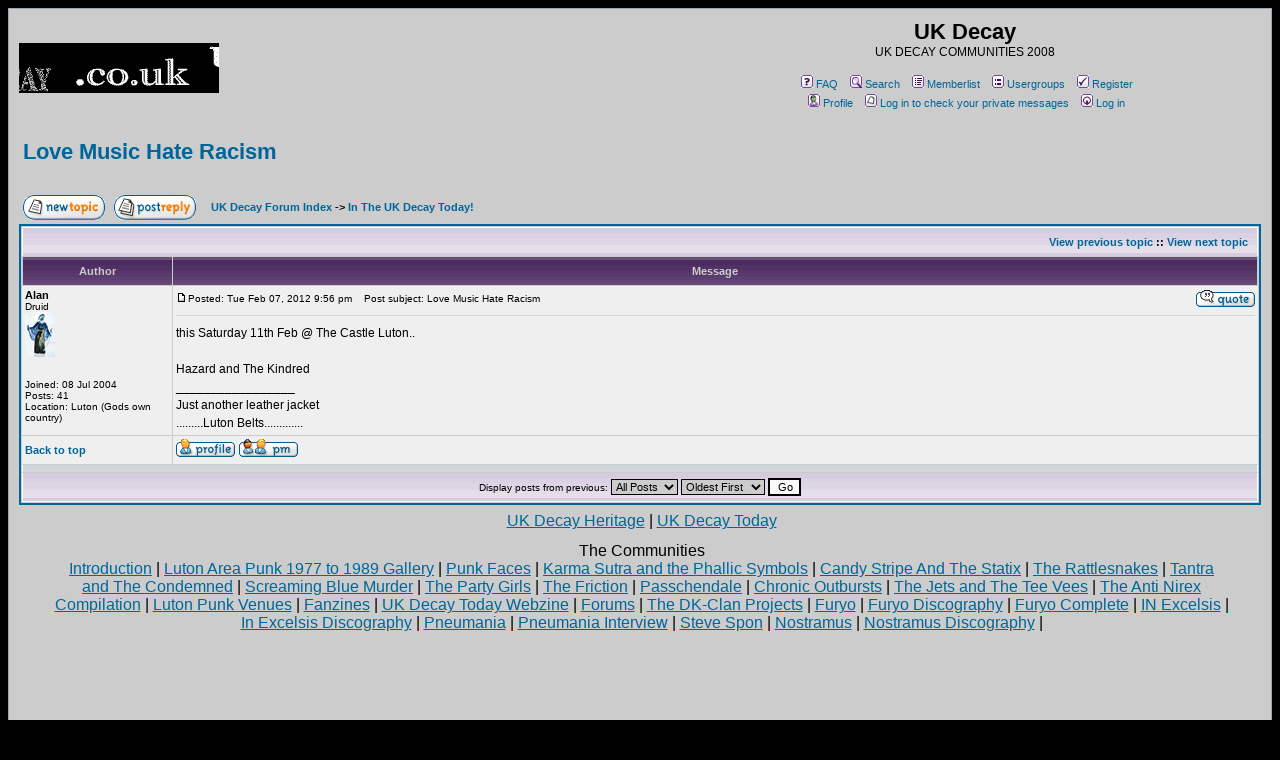

--- FILE ---
content_type: text/html; charset=UTF-8
request_url: http://www.ukdecay.co.uk/forum/viewtopic.php?p=6292&sid=e090759451a35756bbc078a36c81e8fb
body_size: 6874
content:
<!DOCTYPE HTML PUBLIC "-//W3C//DTD HTML 4.01 Transitional//EN">
<html dir="ltr">
<head>
<meta http-equiv="Content-Type" content="text/html; charset=iso-8859-1">
<meta http-equiv="Content-Style-Type" content="text/css">

<link rel="top" href="./index.php?sid=e10ceac66189d5f0274fb04f23565ff6" title="UK Decay Forum Index" />
<link rel="search" href="./search.php?sid=e10ceac66189d5f0274fb04f23565ff6" title="Search" />
<link rel="help" href="./faq.php?sid=e10ceac66189d5f0274fb04f23565ff6" title="FAQ" />
<link rel="author" href="./memberlist.php?sid=e10ceac66189d5f0274fb04f23565ff6" title="Memberlist" />
<link rel="prev" href="viewtopic.php?t=2267&amp;view=previous&amp;sid=e10ceac66189d5f0274fb04f23565ff6" title="View previous topic" />
<link rel="next" href="viewtopic.php?t=2267&amp;view=next&amp;sid=e10ceac66189d5f0274fb04f23565ff6" title="View next topic" />
<link rel="up" href="viewforum.php?f=1&amp;sid=e10ceac66189d5f0274fb04f23565ff6" title=" In The UK Decay Today!" />
<link rel="chapter forum" href="viewforum.php?f=1&amp;sid=e10ceac66189d5f0274fb04f23565ff6" title=" In The UK Decay Today!" />
<link rel="chapter forum" href="viewforum.php?f=2&amp;sid=e10ceac66189d5f0274fb04f23565ff6" title="News" />
<link rel="chapter forum" href="viewforum.php?f=3&amp;sid=e10ceac66189d5f0274fb04f23565ff6" title="Matters of 'Gothiquete'" />
<link rel="chapter forum" href="viewforum.php?f=4&amp;sid=e10ceac66189d5f0274fb04f23565ff6" title="FRIENDS! Post your profiles here!" />
<link rel="chapter forum" href="viewforum.php?f=15&amp;sid=e10ceac66189d5f0274fb04f23565ff6" title="UK DECAY Community Events" />
<link rel="chapter forum" href="viewforum.php?f=8&amp;sid=e10ceac66189d5f0274fb04f23565ff6" title="members Streams,CD & Newsletters" />
<link rel="chapter forum" href="viewforum.php?f=12&amp;sid=e10ceac66189d5f0274fb04f23565ff6" title="M.I.A (missing in action)" />
<link rel="chapter forum" href="viewforum.php?f=10&amp;sid=e10ceac66189d5f0274fb04f23565ff6" title="In Excelsis General" />
<link rel="chapter forum" href="viewforum.php?f=11&amp;sid=e10ceac66189d5f0274fb04f23565ff6" title="Furyo General" />
<link rel="chapter forum" href="viewforum.php?f=7&amp;sid=e10ceac66189d5f0274fb04f23565ff6" title="Other UK Decay websites" />
<link rel="chapter forum" href="viewforum.php?f=5&amp;sid=e10ceac66189d5f0274fb04f23565ff6" title="Music Production questions and answers" />
<link rel="chapter forum" href="viewforum.php?f=6&amp;sid=e10ceac66189d5f0274fb04f23565ff6" title="The Underground Party Scene" />
<link rel="chapter forum" href="viewforum.php?f=13&amp;sid=e10ceac66189d5f0274fb04f23565ff6" title="Forthcoming live events " />
<link rel="chapter forum" href="viewforum.php?f=14&amp;sid=e10ceac66189d5f0274fb04f23565ff6" title="People Requiem" />

<title>UK Decay :: View topic - Love Music Hate Racism</title>
<!-- link rel="stylesheet" href="templates/subSilver/subSilver.css" type="text/css" -->
<style type="text/css">
<!--
/*
  The original subSilver Theme for phpBB version 2+
  Created by subBlue design
  http://www.subBlue.com

  NOTE: These CSS definitions are stored within the main page body so that you can use the phpBB2
  theme administration centre. When you have finalised your style you could cut the final CSS code
  and place it in an external file, deleting this section to save bandwidth.
*/

/* General page style. The scroll bar colours only visible in IE5.5+ */
body {
	background-color: #000000;
	scrollbar-face-color: #DEE3E7;
	scrollbar-highlight-color: #cccccc;
	scrollbar-shadow-color: #DEE3E7;
	scrollbar-3dlight-color: #D1D7DC;
	scrollbar-arrow-color:  #006699;
	scrollbar-track-color: #EFEFEF;
	scrollbar-darkshadow-color: #98AAB1;
}

/* General font families for common tags */
font,th,td,p { font-family: Verdana, Arial, Helvetica, sans-serif }
a:link,a:active,a:visited { color : #006699; }
a:hover		{ text-decoration: underline; color : #DD6900; }
hr	{ height: 0px; border: solid #D1D7DC 0px; border-top-width: 1px;}

/* This is the border line & background colour round the entire page */
.bodyline	{ background-color: #cccccc; border: 1px #98AAB1 solid; }

/* This is the outline round the main forum tables */
.forumline	{ background-color: #cccccc; border: 2px #006699 solid; }

/* Main table cell colours and backgrounds */
td.row1	{ background-color: #EFEFEF; }
td.row2	{ background-color: #DEE3E7; }
td.row3	{ background-color: #D1D7DC; }

/*
  This is for the table cell above the Topics, Post & Last posts on the index.php page
  By default this is the fading out gradiated silver background.
  However, you could replace this with a bitmap specific for each forum
*/
td.rowpic {
		background-color: #cccccc;
		background-image: url(templates/subSilver/images/cellpic2.jpg);
		background-repeat: repeat-y;
}

/* Header cells - the blue and silver gradient backgrounds */
th	{
	color: #cccccc; font-size: 11px; font-weight : bold;
	background-color: #006699; height: 25px;
	background-image: url(templates/subSilver/images/cellpic3.gif);
}

td.cat,td.catHead,td.catSides,td.catLeft,td.catRight,td.catBottom {
			background-image: url(templates/subSilver/images/cellpic1.gif);
			background-color:#D1D7DC; border: #FFFFFF; border-style: solid; height: 28px;
}

/*
  Setting additional nice inner borders for the main table cells.
  The names indicate which sides the border will be on.
  Don't worry if you don't understand this, just ignore it :-)
*/
td.cat,td.catHead,td.catBottom {
	height: 29px;
	border-width: 0px 0px 0px 0px;
}
th.thHead,th.thSides,th.thTop,th.thLeft,th.thRight,th.thBottom,th.thCornerL,th.thCornerR {
	font-weight: bold; border: #cccccc; border-style: solid; height: 28px;
}
td.row3Right,td.spaceRow {
	background-color: #D1D7DC; border: #FFFFFF; border-style: solid;
}

th.thHead,td.catHead { font-size: 12px; border-width: 1px 1px 0px 1px; }
th.thSides,td.catSides,td.spaceRow	 { border-width: 0px 1px 0px 1px; }
th.thRight,td.catRight,td.row3Right	 { border-width: 0px 1px 0px 0px; }
th.thLeft,td.catLeft	  { border-width: 0px 0px 0px 1px; }
th.thBottom,td.catBottom  { border-width: 0px 1px 1px 1px; }
th.thTop	 { border-width: 1px 0px 0px 0px; }
th.thCornerL { border-width: 1px 0px 0px 1px; }
th.thCornerR { border-width: 1px 1px 0px 0px; }

/* The largest text used in the index page title and toptic title etc. */
.maintitle	{
	font-weight: bold; font-size: 22px; font-family: "Trebuchet MS",Verdana, Arial, Helvetica, sans-serif;
	text-decoration: none; line-height : 120%; color : #000000;
}

/* General text */
.gen { font-size : 12px; }
.genmed { font-size : 11px; }
.gensmall { font-size : 10px; }
.gen,.genmed,.gensmall { color : #000000; }
a.gen,a.genmed,a.gensmall { color: #006699; text-decoration: none; }
a.gen:hover,a.genmed:hover,a.gensmall:hover	{ color: #DD6900; text-decoration: underline; }

/* The register, login, search etc links at the top of the page */
.mainmenu		{ font-size : 11px; color : #000000 }
a.mainmenu		{ text-decoration: none; color : #006699;  }
a.mainmenu:hover{ text-decoration: underline; color : #DD6900; }

/* Forum category titles */
.cattitle		{ font-weight: bold; font-size: 12px ; letter-spacing: 1px; color : #006699}
a.cattitle		{ text-decoration: none; color : #006699; }
a.cattitle:hover{ text-decoration: underline; }

/* Forum title: Text and link to the forums used in: index.php */
.forumlink		{ font-weight: bold; font-size: 12px; color : #006699; }
a.forumlink 	{ text-decoration: none; color : #006699; }
a.forumlink:hover{ text-decoration: underline; color : #DD6900; }

/* Used for the navigation text, (Page 1,2,3 etc) and the navigation bar when in a forum */
.nav			{ font-weight: bold; font-size: 11px; color : #000000;}
a.nav			{ text-decoration: none; color : #006699; }
a.nav:hover		{ text-decoration: underline; }

/* titles for the topics: could specify viewed link colour too */
.topictitle,h1,h2	{ font-weight: bold; font-size: 11px; color : #000000; }
a.topictitle:link   { text-decoration: none; color : #006699; }
a.topictitle:visited { text-decoration: none; color : #5493B4; }
a.topictitle:hover	{ text-decoration: underline; color : #DD6900; }

/* Name of poster in viewmsg.php and viewtopic.php and other places */
.name			{ font-size : 11px; color : #000000;}

/* Location, number of posts, post date etc */
.postdetails		{ font-size : 10px; color : #000000; }

/* The content of the posts (body of text) */
.postbody { font-size : 12px; line-height: 18px}
a.postlink:link	{ text-decoration: none; color : #006699 }
a.postlink:visited { text-decoration: none; color : #5493B4; }
a.postlink:hover { text-decoration: underline; color : #DD6900}

/* Quote & Code blocks */
.code {
	font-family: Courier, 'Courier New', sans-serif; font-size: 11px; color: #006600;
	background-color: #FAFAFA; border: #D1D7DC; border-style: solid;
	border-left-width: 1px; border-top-width: 1px; border-right-width: 1px; border-bottom-width: 1px
}

.quote {
	font-family: Verdana, Arial, Helvetica, sans-serif; font-size: 11px; color: #444444; line-height: 125%;
	background-color: #FAFAFA; border: #D1D7DC; border-style: solid;
	border-left-width: 1px; border-top-width: 1px; border-right-width: 1px; border-bottom-width: 1px
}

/* Copyright and bottom info */
.copyright		{ font-size: 10px; font-family: Verdana, Arial, Helvetica, sans-serif; color: #444444; letter-spacing: -1px;}
a.copyright		{ color: #444444; text-decoration: none;}
a.copyright:hover { color: #000000; text-decoration: underline;}

/* Form elements */
input,textarea, select {
	color : #000000;
	font: normal 11px Verdana, Arial, Helvetica, sans-serif;
	border-color : #000000;
}

/* The text input fields background colour */
input.post, textarea.post, select {
	background-color : #cccccc;
}

input { text-indent : 2px; }

/* The buttons used for bbCode styling in message post */
input.button {
	background-color : #EFEFEF;
	color : #000000;
	font-size: 11px; font-family: Verdana, Arial, Helvetica, sans-serif;
}

/* The main submit button option */
input.mainoption {
	background-color : #FAFAFA;
	font-weight : bold;
}

/* None-bold submit button */
input.liteoption {
	background-color : #FAFAFA;
	font-weight : normal;
}

/* This is the line in the posting page which shows the rollover
  help line. This is actually a text box, but if set to be the same
  colour as the background no one will know ;)
*/
.helpline { background-color: #DEE3E7; border-style: none; }

/* Import the fancy styles for IE only (NS4.x doesn't use the @import function) */
@import url("templates/subSilver/formIE.css");
-->
</style>
</head>
<body bgcolor="#000000" text="#000000" link="#006699" vlink="#5493B4">

<a name="top"></a>

<table width="100%" cellspacing="0" cellpadding="10" border="0" align="center">
	<tr>
		<td class="bodyline"><table width="100%" cellspacing="0" cellpadding="0" border="0">
			<tr>
				<td><a href="http://www.ukdecay.co.uk/index.htm" target="_parent"><img src="http://www.ukdecay.co.uk/forum/templates/subSilver/images/logo_phpBB.gif" border="0" alt="UK Decay Forum Index" vspace="1" /></a><iframe src="http://www.facebook.com/plugins/like.php?href=http%3A%2F%2Fwww.facebook.com%2Fukdecays&amp;layout=button_count&amp;show_faces=true&amp;width=450&amp;action=like&amp;colorscheme=dark&amp;height=21" scrolling="no" frameborder="0" style="border:none; overflow:hidden; width:450px; height:21px;" allowTransparency="true"></iframe></td>
				<td align="center" width="100%" valign="middle"><span class="maintitle">UK Decay</span><br /><span class="gen">UK DECAY COMMUNITIES 2008<br />&nbsp; </span>
				<table cellspacing="0" cellpadding="2" border="0">
					<tr>
						<td align="center" valign="top" nowrap="nowrap"><span class="mainmenu">&nbsp;<a href="faq.php?sid=e10ceac66189d5f0274fb04f23565ff6" class="mainmenu"><img src="templates/subSilver/images/icon_mini_faq.gif" width="12" height="13" border="0" alt="FAQ" hspace="3" />FAQ</a>&nbsp; &nbsp;<a href="search.php?sid=e10ceac66189d5f0274fb04f23565ff6" class="mainmenu"><img src="templates/subSilver/images/icon_mini_search.gif" width="12" height="13" border="0" alt="Search" hspace="3" />Search</a>&nbsp; &nbsp;<a href="memberlist.php?sid=e10ceac66189d5f0274fb04f23565ff6" class="mainmenu"><img src="templates/subSilver/images/icon_mini_members.gif" width="12" height="13" border="0" alt="Memberlist" hspace="3" />Memberlist</a>&nbsp; &nbsp;<a href="groupcp.php?sid=e10ceac66189d5f0274fb04f23565ff6" class="mainmenu"><img src="templates/subSilver/images/icon_mini_groups.gif" width="12" height="13" border="0" alt="Usergroups" hspace="3" />Usergroups</a>&nbsp;
						&nbsp;<a href="profile.php?mode=register&amp;sid=e10ceac66189d5f0274fb04f23565ff6" class="mainmenu"><img src="templates/subSilver/images/icon_mini_register.gif" width="12" height="13" border="0" alt="Register" hspace="3" />Register</a>&nbsp;
						</span></td>
					</tr>
					<tr>
						<td height="25" align="center" valign="top" nowrap="nowrap"><span class="mainmenu">&nbsp;<a href="profile.php?mode=editprofile&amp;sid=e10ceac66189d5f0274fb04f23565ff6" class="mainmenu"><img src="templates/subSilver/images/icon_mini_profile.gif" width="12" height="13" border="0" alt="Profile" hspace="3" />Profile</a>&nbsp; &nbsp;<a href="privmsg.php?folder=inbox&amp;sid=e10ceac66189d5f0274fb04f23565ff6" class="mainmenu"><img src="templates/subSilver/images/icon_mini_message.gif" width="12" height="13" border="0" alt="Log in to check your private messages" hspace="3" />Log in to check your private messages</a>&nbsp; &nbsp;<a href="login.php?sid=e10ceac66189d5f0274fb04f23565ff6" class="mainmenu"><img src="templates/subSilver/images/icon_mini_login.gif" width="12" height="13" border="0" alt="Log in" hspace="3" />Log in</a>&nbsp;</span></td>
					</tr>
				</table></td>
			</tr>
		</table>

		<br />


<table width="100%" cellspacing="2" cellpadding="2" border="0">
  <tr>
	<td align="left" valign="bottom" colspan="2"><a class="maintitle" href="viewtopic.php?t=2267&amp;start=0&amp;postdays=0&amp;postorder=asc&amp;highlight=&amp;sid=e10ceac66189d5f0274fb04f23565ff6">Love Music Hate Racism</a><br />
	  <span class="gensmall"><b></b><br />
	  &nbsp; </span></td>
  </tr>
</table>

<table width="100%" cellspacing="2" cellpadding="2" border="0">
  <tr>
	<td align="left" valign="bottom" nowrap="nowrap"><span class="nav"><a href="posting.php?mode=newtopic&amp;f=1&amp;sid=e10ceac66189d5f0274fb04f23565ff6"><img src="templates/subSilver/images/lang_english/post.gif" border="0" alt="Post new topic" align="middle" /></a>&nbsp;&nbsp;&nbsp;<a href="posting.php?mode=reply&amp;t=2267&amp;sid=e10ceac66189d5f0274fb04f23565ff6"><img src="templates/subSilver/images/lang_english/reply.gif" border="0" alt="Reply to topic" align="middle" /></a></span></td>
	<td align="left" valign="middle" width="100%"><span class="nav">&nbsp;&nbsp;&nbsp;<a href="index.php?sid=e10ceac66189d5f0274fb04f23565ff6" class="nav">UK Decay Forum Index</a>
	  -> <a href="viewforum.php?f=1&amp;sid=e10ceac66189d5f0274fb04f23565ff6" class="nav"> In The UK Decay Today!</a></span></td>
  </tr>
</table>

<table class="forumline" width="100%" cellspacing="1" cellpadding="3" border="0">
	<tr align="right">
		<td class="catHead" colspan="2" height="28"><span class="nav"><a href="viewtopic.php?t=2267&amp;view=previous&amp;sid=e10ceac66189d5f0274fb04f23565ff6" class="nav">View previous topic</a> :: <a href="viewtopic.php?t=2267&amp;view=next&amp;sid=e10ceac66189d5f0274fb04f23565ff6" class="nav">View next topic</a> &nbsp;</span></td>
	</tr>
	
	<tr>
		<th class="thLeft" width="150" height="26" nowrap="nowrap">Author</th>
		<th class="thRight" nowrap="nowrap">Message</th>
	</tr>
	<tr>
		<td width="150" align="left" valign="top" class="row1"><span class="name"><a name="6292"></a><b>Alan</b></span><br /><span class="postdetails">Druid<br /><img src="http://www.ukdecay.co.uk/druid.jpg" alt="Druid" title="Druid" border="0" /><br /><br /><br />Joined: 08 Jul 2004<br />Posts: 41<br />Location: Luton (Gods own country)</span><br /></td>
		<td class="row1" width="100%" height="28" valign="top"><table width="100%" border="0" cellspacing="0" cellpadding="0">
			<tr>
				<td width="100%"><a href="viewtopic.php?p=6292&amp;sid=e10ceac66189d5f0274fb04f23565ff6#6292"><img src="templates/subSilver/images/icon_minipost.gif" width="12" height="9" alt="Post" title="Post" border="0" /></a><span class="postdetails">Posted: Tue Feb 07, 2012 9:56 pm<span class="gen">&nbsp;</span>&nbsp; &nbsp;Post subject: Love Music Hate Racism</span></td>
				<td valign="top" nowrap="nowrap"><a href="posting.php?mode=quote&amp;p=6292&amp;sid=e10ceac66189d5f0274fb04f23565ff6"><img src="templates/subSilver/images/lang_english/icon_quote.gif" alt="Reply with quote" title="Reply with quote" border="0" /></a>   </td>
			</tr>
			<tr>
				<td colspan="2"><hr /></td>
			</tr>
			<tr>
				<td colspan="2"><span class="postbody">this Saturday 11th  Feb @ The Castle Luton..
<br />

<br />
  Hazard and The Kindred<br />_________________<br />Just another leather jacket
<br />
.........Luton Belts.............</span><span class="gensmall"></span></td>
			</tr>
		</table></td>
	</tr>
	<tr>
		<td class="row1" width="150" align="left" valign="middle"><span class="nav"><a href="#top" class="nav">Back to top</a></span></td>
		<td class="row1" width="100%" height="28" valign="bottom" nowrap="nowrap"><table cellspacing="0" cellpadding="0" border="0" height="18" width="18">
			<tr>
				<td valign="middle" nowrap="nowrap"><a href="profile.php?mode=viewprofile&amp;u=114&amp;sid=e10ceac66189d5f0274fb04f23565ff6"><img src="templates/subSilver/images/lang_english/icon_profile.gif" alt="View user's profile" title="View user's profile" border="0" /></a> <a href="privmsg.php?mode=post&amp;u=114&amp;sid=e10ceac66189d5f0274fb04f23565ff6"><img src="templates/subSilver/images/lang_english/icon_pm.gif" alt="Send private message" title="Send private message" border="0" /></a>     <script language="JavaScript" type="text/javascript"><!--

	if ( navigator.userAgent.toLowerCase().indexOf('mozilla') != -1 && navigator.userAgent.indexOf('5.') == -1 && navigator.userAgent.indexOf('6.') == -1 )
		document.write(' ');
	else
		document.write('</td><td>&nbsp;</td><td valign="top" nowrap="nowrap"><div style="position:relative"><div style="position:absolute"></div><div style="position:absolute;left:3px;top:-1px"></div></div>');

				//--></script><noscript></noscript></td>
			</tr>
		</table></td>
	</tr>
	<tr>
		<td class="spaceRow" colspan="2" height="1"><img src="templates/subSilver/images/spacer.gif" alt="" width="1" height="1" /></td>
	</tr>
	<tr align="center">
		<td class="catBottom" colspan="2" height="28"><table cellspacing="0" cellpadding="0" border="0">
			<tr><form method="post" action="viewtopic.php?t=2267&amp;start=0&amp;sid=e10ceac66189d5f0274fb04f23565ff6">
				<td align="center"><span class="gensmall">Display posts from previous: <select name="postdays"><option value="0" selected="selected">All Posts</option><option value="1">1 Day</option><option value="7">7 Days</option><option value="14">2 Weeks</option><option value="30">1 Month</option><option value="90">3 Months</option><option value="180">6 Months</option><option value="364">1 Year</option></select>&nbsp;<select name="postorder"><option value="asc" selected="selected">Oldest First</option><option value="desc">Newest First</option></select>&nbsp;<input type="submit" value="Go" class="liteoption" name="submit" /></span></td>
			</form></tr>
		</table></td>
	</tr>
</table>
<table width="100%" border="0" cellpadding="5" align="center">
  <tr>
    <td width="16">&nbsp;</td>
    <td width="740"><div align="center"><a href="http://uk-decay.co.uk/heritage/">UK Decay Heritage</a> | <a href="http://uk-decay.co.uk/">UK Decay Today </a></div></td>
    <td width="13">&nbsp;</td>
  </tr>
  <tr>
    <td height="95">&nbsp;</td>
    <td><div align="center"><span>The Communities</span></a><br />
<a href="http://uk-decay.co.uk/heritage/communities/introduction/"><span>Introduction</span></a> |
<a href="http://uk-decay.co.uk/heritage/communities/gallery2/"><span>Luton Area Punk 1977 to 1989 Gallery</span></a> |
<a href="http://uk-decay.co.uk/heritage/communities/gallery2/faces/"><span>Punk Faces</span></a> |
<a href="http://uk-decay.co.uk/heritage/communities/gallery2/karma/"><span>Karma Sutra and the Phallic Symbols</span></a> |
<a href="http://uk-decay.co.uk/heritage/communities/gallery2/statix/"><span>Candy Stripe And The Statix</span></a> |
<a href="http://uk-decay.co.uk/heritage/communities/gallery2/rattlesnakes/"><span>The Rattlesnakes</span></a> |
<a href="http://uk-decay.co.uk/heritage/communities/gallery2/tantra/"><span>Tantra and The Condemned</span></a> |
<a href="http://uk-decay.co.uk/heritage/communities/gallery2/sbmurder/"><span>Screaming Blue Murder</span></a> |
<a href="http://uk-decay.co.uk/heritage/communities/gallery2/partygirls/"><span>The Party Girls</span></a> |
<a href="http://uk-decay.co.uk/heritage/communities/gallery2/thefriction/"><span>The Friction</span></a> |
<a href="http://uk-decay.co.uk/heritage/communities/gallery2/passchendale/"><span>Passchendale</span></a> |
<a href="http://uk-decay.co.uk/heritage/communities/gallery2/chronicoutburst/"><span>Chronic Outbursts</span></a> |
<a href="http://uk-decay.co.uk/heritage/communities/gallery2/thejets/"><span>The Jets and The Tee Vees</span></a> |
<a href="http://uk-decay.co.uk/heritage/communities/anti-nirex/"><span>The Anti Nirex Compilation</span></a> |
<a href="http://uk-decay.co.uk/heritage/communities/punk-venues/"><span>Luton Punk Venues</span></a> |
<a href="http://uk-decay.co.uk/heritage/communities/fanzines/"><span>Fanzines</span></a> |
<a href="http://uk-decay.co.uk/heritage/communities/newsletters/"><span>UK Decay Today Webzine</span></a> |
<a href="http://uk-decay.co.uk/heritage/communities/forums/"><span>Forums</span></a> |
<a href="http://uk-decay.co.uk/heritage/clan/"><span>The DK-Clan Projects</span></a> |
<a href="http://uk-decay.co.uk/heritage/clan/furyo/"><span>Furyo</span></a> |
<a href="http://uk-decay.co.uk/heritage/clan/furyo/furyo2/"><span>Furyo Discography</span></a> |
<a href="http://uk-decay.co.uk/heritage/clan/furyo/furyo3/"><span>Furyo Complete</span></a> |
<a href="http://uk-decay.co.uk/heritage/clan/inexcelsis/"><span>IN Excelsis</span></a> |
<a href="http://uk-decay.co.uk/heritage/clan/inexcelsis/inx-discog/"><span>In Excelsis Discography</span></a> |
<a href="http://uk-decay.co.uk/heritage/clan/pneumania/"><span>Pneumania</span></a> |
<a href="http://uk-decay.co.uk/heritage/clan/pneumania/pneumania2/"><span>Pneumania Interview</span></a> |
<a href="http://uk-decay.co.uk/heritage/clan/spon/"><span>Steve Spon</span></a> |
<a href="http://uk-decay.co.uk/heritage/clan/nostramus/"><span>Nostramus</span></a> |
<a href="http://uk-decay.co.uk/heritage/clan/nostramus/nostramus2/"><span>Nostramus Discography</span></a> | <script async src="//pagead2.googlesyndication.com/pagead/js/adsbygoogle.js"></script>
<!-- UK DK Content Leaderboard -->
<ins class="adsbygoogle"
     style="display:inline-block;width:728px;height:90px"
     data-ad-client="ca-pub-6826273758108524"
     data-ad-slot="0955608419"></ins>
<script>
(adsbygoogle = window.adsbygoogle || []).push();
</script></div></td>
    <td>&nbsp;</td>
  </tr>
</table>

<table width="100%" cellspacing="2" cellpadding="2" border="0" align="center">
  <tr>
	<td align="left" valign="middle" nowrap="nowrap"><span class="nav"><a href="posting.php?mode=newtopic&amp;f=1&amp;sid=e10ceac66189d5f0274fb04f23565ff6"><img src="templates/subSilver/images/lang_english/post.gif" border="0" alt="Post new topic" align="middle" /></a>&nbsp;&nbsp;&nbsp;<a href="posting.php?mode=reply&amp;t=2267&amp;sid=e10ceac66189d5f0274fb04f23565ff6"><img src="templates/subSilver/images/lang_english/reply.gif" border="0" alt="Reply to topic" align="middle" /></a></span></td>
	<td align="left" valign="middle" width="100%"><span class="nav">&nbsp;&nbsp;&nbsp;<a href="index.php?sid=e10ceac66189d5f0274fb04f23565ff6" class="nav">UK Decay Forum Index</a>
	  -> <a href="viewforum.php?f=1&amp;sid=e10ceac66189d5f0274fb04f23565ff6" class="nav"> In The UK Decay Today!</a></span></td>
	<td align="right" valign="top" nowrap="nowrap"><span class="gensmall">All times are GMT</span><br /><span class="nav"></span>
	  </td>
  </tr>
  <tr>
	<td align="left" colspan="3"><span class="nav">Page <b>1</b> of <b>1</b></span></td>
  </tr>
</table>

<table width="100%" cellspacing="2" border="0" align="center">
  <tr>
	<td width="40%" valign="top" nowrap="nowrap" align="left"><span class="gensmall"></span><br />
	  &nbsp;<br />
	  </td>
	<td align="right" valign="top" nowrap="nowrap">
<form method="get" name="jumpbox" action="viewforum.php?sid=e10ceac66189d5f0274fb04f23565ff6" onSubmit="if(document.jumpbox.f.value == -1){return false;}"><table cellspacing="0" cellpadding="0" border="0">
	<tr>
		<td nowrap="nowrap"><span class="gensmall">Jump to:&nbsp;<select name="f" onchange="if(this.options[this.selectedIndex].value != -1){ forms['jumpbox'].submit() }"><option value="-1">Select a forum</option><option value="-1">&nbsp;</option><option value="-1">Foyer for UK Decay</option><option value="-1">----------------</option><option value="1"selected="selected"> In The UK Decay Today!</option><option value="-1">&nbsp;</option><option value="-1">News Anouncements!</option><option value="-1">----------------</option><option value="2">News</option><option value="-1">&nbsp;</option><option value="-1">Gothiqua!</option><option value="-1">----------------</option><option value="3">Matters of 'Gothiquete'</option><option value="-1">&nbsp;</option><option value="-1">Fans Re-united!</option><option value="-1">----------------</option><option value="4">FRIENDS! Post your profiles here!</option><option value="15">UK DECAY Community Events</option><option value="8">members Streams,CD & Newsletters</option><option value="12">M.I.A (missing in action)</option><option value="-1">&nbsp;</option><option value="-1">In Excelsis</option><option value="-1">----------------</option><option value="10">In Excelsis General</option><option value="-1">&nbsp;</option><option value="-1">Furyo</option><option value="-1">----------------</option><option value="11">Furyo General</option><option value="-1">&nbsp;</option><option value="-1">UK Decay Links</option><option value="-1">----------------</option><option value="7">Other UK Decay websites</option><option value="-1">&nbsp;</option><option value="-1">PJ & Spono's Music Production corner.</option><option value="-1">----------------</option><option value="5">Music Production questions and answers</option><option value="-1">&nbsp;</option><option value="-1">Underground Music Today</option><option value="-1">----------------</option><option value="6">The Underground Party Scene</option><option value="13">Forthcoming live events </option><option value="14">People Requiem</option></select><input type="hidden" name="sid" value="e10ceac66189d5f0274fb04f23565ff6" />&nbsp;<input type="submit" value="Go" class="liteoption" /></span></td>
	</tr>
</table></form>

<span class="gensmall">You <b>cannot</b> post new topics in this forum<br />You <b>cannot</b> reply to topics in this forum<br />You <b>cannot</b> edit your posts in this forum<br />You <b>cannot</b> delete your posts in this forum<br />You <b>cannot</b> vote in polls in this forum<br /></span></td>
  </tr>
</table>


<div align="center"><span class="copyright"><br /><br />
<!--
	We request you retain the full copyright notice below including the link to www.phpbb.com.
	This not only gives respect to the large amount of time given freely by the developers
	but also helps build interest, traffic and use of phpBB 2.0. If you cannot (for good
	reason) retain the full copyright we request you at least leave in place the
	Powered by phpBB line, with phpBB linked to www.phpbb.com. If you refuse
	to include even this then support on our forums may be affected.

	The phpBB Group : 2002
// -->
Powered by <a href="http://www.phpbb.com/" target="_phpbb" class="copyright">phpBB</a> &copy; 2001, 2005 phpBB Group<br /></span></div>
		</td>
	</tr>
</table>

</body>
</html>

